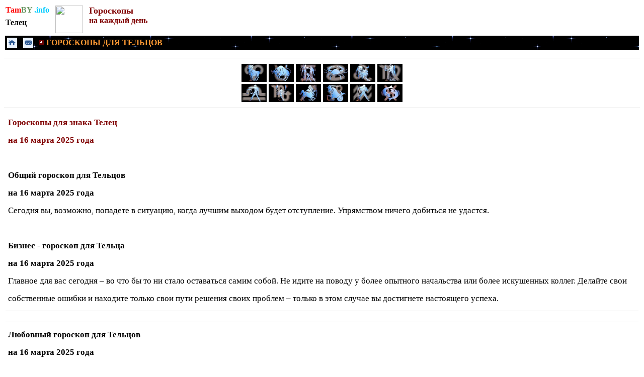

--- FILE ---
content_type: text/html
request_url: https://www.tamby.info/goroskop-na-den/march-16/telets.htm
body_size: 6839
content:
<html>
<head>
<title>Гороскоп для Тельца на 16 марта 2025 года. Телец. Любовный гороскоп. Бизнес гороскоп. Гороскоп здоровья. Общий гороскоп. Гороскопы на сегодня, на завтра, на каждый день.</title>
<META name="description" content="Телец. Гороскопы для Тельца. 16 марта 2025 года. Общий гороскоп, любовный гороскоп, бизнес-гороскоп, гороскоп здоровья.">
<META name="keywords" content="телец, гороскопы, для тельцов, 16 марта 2025 года.">
<meta name="robots" content="index, all"> 
<meta name="content" content="all">
<meta http-equiv="Content-Type" content="text/html; charset=windows-1251" />
<meta name="viewport" content="width=device-width" />
<style>
<!--
td {font-size: 12pt; font-family: tahoma, sans-serif; color: black; }
A:link {color: #0000FF; text-decoration: none}
A:link {color: #0000FF; text-decoration: none}
-->
</style>
<!-- Yandex.RTB -->
<script>window.yaContextCb=window.yaContextCb||[]</script>
<script src="https://yandex.ru/ads/system/context.js" async></script>
<!-- Yandex.Metrika counter -->
<script type="text/javascript" >
   (function(m,e,t,r,i,k,a){m[i]=m[i]||function(){(m[i].a=m[i].a||[]).push(arguments)};
   m[i].l=1*new Date();
   for (var j = 0; j < document.scripts.length; j++) {if (document.scripts[j].src === r) { return; }}
   k=e.createElement(t),a=e.getElementsByTagName(t)[0],k.async=1,k.src=r,a.parentNode.insertBefore(k,a)})
   (window, document, "script", "https://mc.yandex.ru/metrika/tag.js", "ym");

   ym(98819385, "init", {
        clickmap:true,
        trackLinks:true,
        accurateTrackBounce:true
   });
</script>
<noscript><div><img src="https://mc.yandex.ru/watch/98819385" style="position:absolute; left:-9999px;" alt="" /></div></noscript>
<!-- /Yandex.Metrika counter -->
</head>
<body link="#0000FF" vlink="#0000FF" alink="#0000FF">
<div align="left">
	<table border="0">
		<tr>
			<td valign="top">
			<p style="margin-top: 0; margin-bottom: 0">
			<font size="3" face="Tahoma"><b>
					<a href="../../index.htm" style="color: #105A73; text-decoration: none">
			<font color="#FF0000">Tam</font><font color="#6A9662">BY</font><font color="#00CCFF"> 
			.info</font></a></b></font></p>
			<p style="margin-top: 0; margin-bottom: 0; line-height:200%">
			<b><font face="Tahoma">
			<a href="../../horoscopes/telets.htm">
			<font color="#000000">Телец</font></a></font></b></p>
					
		</td>
			<td valign="top">&nbsp;</td>
			<td valign="top">
    			<p style="margin-top: 0; margin-bottom: 0">
				<a alt="Гороскопы для всех знаков зодиака" title="Гороскопы для всех знаков зодиака" href="../../horoscopes-mob/horoscopes.htm">
				<img border="0" src="../../gadanie/images/768109_vb.jpg" width="55" height="55"></a></td>
			<td valign="top">&nbsp;</td>
			<td valign="top">
						<p style="margin-top: 0; margin-bottom: 0" align="left"><b>
						<font color="#800000" face="Tahoma" size="4">Гороскопы
						</font></b></p>
						<p style="margin-top: 0; margin-bottom: 0" align="left"><b>
						<font color="#800000" face="Tahoma" size="3">на каждый 
						день</font></b></td>
		</tr>
	</table>
</div>
<table border="0" width="100%">
	<tr>
		<td bgcolor="#000000" background="../../predskazaniya/black.gif">
		<div align="left">
			<table border="0">
				<tr>
					<td>
					<a alt="НА ГЛАВНУЮ СТРАНИЦУ" title="НА ГЛАВНУЮ СТРАНИЦУ" href="../../index.htm">
						<img border="0" src="../../images/knopki/tmenu1.png" width="20" height="20"></a></td>
					<td>&nbsp;</td>
					<td>
					<a alt="ОБРАТНАЯ СВЯЗЬ" title="ОБРАТНАЯ СВЯЗЬ" href="../../contacts.html">
						<img border="0" src="../../images/knopki/tmenu2.png" width="20" height="20"></a></td>
					<td>&nbsp;</td>
					<td>
					<img border="0" src="../../newyear/images/predskazaniya/6.gif" width="10" height="10"><b><font color="#FFFFFF" face="Tahoma"><font color="#FFFFFF">
					</font><u>
					<a href="../../horoscopes/telets.htm">
					<font color="#FF9933">ГОРОСКОПЫ ДЛЯ ТЕЛЬЦОВ</font></a></u></font></b></td>
				</tr>
			</table>
		</div>
		</td>
	</tr>
</table>
		<table border="0" width="100%">
			<tr>
			<td align="left" style="font-size: 11pt; font-family: tahoma, sans-serif; color: black">
<div align="center">
<!-- Yandex.RTB R-A-1210946-1 -->
<div id="yandex_rtb_R-A-1210946-1"></div>
<script>
window.yaContextCb.push(()=>{
	Ya.Context.AdvManager.render({
		"blockId": "R-A-1210946-1",
		"renderTo": "yandex_rtb_R-A-1210946-1"
	})
})
</script>
</div></td>
			</tr>
		</table>
		<span lang="ru"><FONT size="3" face="Tahoma"><hr color="#E2E2E2" size="1">

    <FONT style="font-size: 8pt" size="2" face="Tahoma">
            <div align="center">
				<table border="0" bordercolor="#C0C0C0">
					<tr>
						<td style="color: #FFFFFF; font-size: 10pt; font-family: Tahoma; word-spacing:0; text-indent:0; line-height:1.5em" align="left">
		<span lang="ru">

	<FONT face="Tahoma" style="font-size: 11pt" size="3">
		<a title="ОВЕН. ГОРОСКОПЫ НА КАЖДЫЙ ДЕНЬ." style="color: #FFFFFF; text-decoration: none" href="oven.htm">
	<img border="0" src="../../newyear/images/oven.JPG" alt="ОВЕН. ГОРОСКОПЫ НА КАЖДЫЙ ДЕНЬ." width="50" height="36"></a></FONT></span></td>
						<td style="color: #FFFFFF; font-size: 10pt; font-family: Tahoma; word-spacing:0; text-indent:0; line-height:1.5em" align="left">
		<span lang="ru">

	<FONT face="Tahoma" style="font-size: 11pt" size="3">
    <a title="ТЕЛЕЦ. ГОРОСКОПЫ НА КАЖДЫЙ ДЕНЬ." style="color: #FFFFFF; text-decoration: none" href="telets.htm">
	<img border="0" src="../../newyear/images/telets.JPG" alt="ТЕЛЕЦ. ГОРОСКОПЫ НА КАЖДЫЙ ДЕНЬ." width="50" height="36"></a></FONT></span></td>
						<td style="color: #FFFFFF; font-size: 10pt; font-family: Tahoma; word-spacing:0; text-indent:0; line-height:1.5em" align="left">
		<span lang="ru">

	<FONT face="Tahoma" style="font-size: 11pt" size="3">
	<a title="БЛИЗНЕЦЫ. ГОРОСКОПЫ НА КАЖДЫЙ ДЕНЬ." style="color: #FFFFFF; text-decoration: none" href="bliznets.htm">
	<img border="0" src="../../newyear/images/bliznets.JPG" alt="БЛИЗНЕЦЫ. ГОРОСКОПЫ НА КАЖДЫЙ ДЕНЬ."width="50" height="36"></a></FONT></span></td>
						<td style="color: #FFFFFF; font-size: 10pt; font-family: Tahoma; word-spacing:0; text-indent:0; line-height:1.5em" align="left">
		<span lang="ru">

	<FONT face="Tahoma" style="font-size: 11pt" size="3">
    <a title="РАК. ГОРОСКОПЫ НА КАЖДЫЙ ДЕНЬ." style="color: #FFFFFF; text-decoration: none" href="rak.htm">
	<img border="0" src="../../newyear/images/rak.JPG" alt="РАК. ГОРОСКОПЫ НА КАЖДЫЙ ДЕНЬ." width="50" height="36"></a></FONT></span></td>
						<td style="color: #FFFFFF; font-size: 10pt; font-family: Tahoma; word-spacing:0; text-indent:0; line-height:1.5em" align="left">
		<span lang="ru">

	<FONT face="Tahoma" style="font-size: 11pt" size="3">
    <a title="ЛЕВ. ГОРОСКОПЫ НА КАЖДЫЙ ДЕНЬ." style="color: #FFFFFF; text-decoration: none" href="lev.htm">
	<img border="0" src="../../newyear/images/lev.JPG" alt="ЛЕВ. ГОРОСКОПЫ НА КАЖДЫЙ ДЕНЬ." width="50" height="36"></a></FONT></span></td>
						<td style="color: #FFFFFF; font-size: 10pt; font-family: Tahoma; word-spacing:0; text-indent:0; line-height:1.5em" align="left">
		<span lang="ru">

	<FONT face="Tahoma" style="font-size: 11pt" size="3">
	<a title="ДЕВА. ГОРОСКОПЫ НА КАЖДЫЙ ДЕНЬ." style="color: #FFFFFF; text-decoration: none" href="deva.htm">
	<img border="0" src="../../newyear/images/deva.JPG" alt="ДЕВА. ГОРОСКОПЫ НА КАЖДЫЙ ДЕНЬ." width="50" height="36"></a></FONT></span></td>
					</tr>
					<tr>
						<td style="color: #FFFFFF; font-size: 10pt; font-family: Tahoma; word-spacing:0; text-indent:0; line-height:1.5em" align="left">
		<FONT style="font-size: 8pt" size="2" face="Tahoma">
		<span lang="ru">   
	<font color="#FFFFFF">
		<a title="ВЕСЫ. ГОРОСКОПЫ НА КАЖДЫЙ ДЕНЬ." style="color: #FFFFFF; text-decoration: none" href="vesy.htm">
	<img border="0" src="../../newyear/images/vesy.JPG" alt="ВЕСЫ. ГОРОСКОПЫ НА КАЖДЫЙ ДЕНЬ." width="50" height="36"></a></font></a></span></td>
						<td style="color: #FFFFFF; font-size: 10pt; font-family: Tahoma; word-spacing:0; text-indent:0; line-height:1.5em" align="left">
    <font color="#FFFFFF">
	<a title="СКОРПИОН. ГОРОСКОПЫ НА КАЖДЫЙ ДЕНЬ." style="color: #FFFFFF; text-decoration: none" href="scorpion.htm">
	<img border="0" src="../../newyear/images/skorpion.JPG" alt="СКОРПИОН. ГОРОСКОПЫ НА КАЖДЫЙ ДЕНЬ." width="50" height="36"></a></font></a></td>
						<td style="color: #FFFFFF; font-size: 10pt; font-family: Tahoma; word-spacing:0; text-indent:0; line-height:1.5em" align="left">
    <font color="#FFFFFF">
	<a title="СТРЕЛЕЦ. ГОРОСКОПЫ НА КАЖДЫЙ ДЕНЬ." style="color: #FFFFFF; text-decoration: none" href="strelets.htm">
	<img border="0" src="../../newyear/images/strelets.JPG" alt="СТРЕЛЕЦ. ГОРОСКОПЫ НА КАЖДЫЙ ДЕНЬ." width="50" height="36"></a></font></a></td>
						<td style="color: #FFFFFF; font-size: 10pt; font-family: Tahoma; word-spacing:0; text-indent:0; line-height:1.5em" align="left">
    <font color="#FFFFFF">
	<a title="КОЗЕРОГ. ГОРОСКОПЫ НА КАЖДЫЙ ДЕНЬ." style="color: #FFFFFF; text-decoration: none" href="kozerog.htm">
	<img border="0" src="../../newyear/images/kozerog.JPG" alt="КОЗЕРОГ. ГОРОСКОПЫ НА КАЖДЫЙ ДЕНЬ." width="50" height="36"></a></font></a></td>
						<td style="color: #FFFFFF; font-size: 10pt; font-family: Tahoma; word-spacing:0; text-indent:0; line-height:1.5em" align="left">
    <font color="#FFFFFF">
	<a title="ВОДОЛЕЙ. ГОРОСКОПЫ НА КАЖДЫЙ ДЕНЬ." style="color: #FFFFFF; text-decoration: none" href="vodoley.htm">
	<img border="0" src="../../newyear/images/vodolei.JPG" alt="ВОДОЛЕЙ. ГОРОСКОПЫ НА КАЖДЫЙ ДЕНЬ." width="50" height="36"></a></font></a></td>
						<td style="color: #FFFFFF; font-size: 10pt; font-family: Tahoma; word-spacing:0; text-indent:0; line-height:1.5em" align="left">
    <font color="#FFFFFF">
	<a title="РЫБЫ. ГОРОСКОПЫ НА КАЖДЫЙ ДЕНЬ." style="color: #FFFFFF; text-decoration: none" href="ryba.htm">
	<img border="0" src="../../newyear/images/ryby.JPG" alt="РЫБЫ. ГОРОСКОПЫ НА КАЖДЫЙ ДЕНЬ." width="50" height="36"></a></font></a></td>
					</tr>
				</table>
			</div></font>
				<hr color="#E2E2E2" size="1">

	</font>

	<FONT face="Tahoma" style="font-size: 11pt" size="3">
					<div align="left">
						<table border="0">
							<tr>
								<td>
		<span lang="ru"><FONT face="Tahoma" style="font-size: 11pt">
					<h1 style="line-height: 35px; margin: 0 5px" align="left">
		</font></span><font color="#800000" face="Tahoma" style="font-size: 13pt">Гороскопы для 
		знака Телец</font></h1>
								<h1 style="line-height: 35px; margin: 0 5px" align="left">
		<font color="#800000" face="Tahoma" style="font-size: 13pt">на 16 марта 2025 года</font></h1>
		<p style="line-height: 35px; margin: 0 5px" align="left">
		&nbsp;</p>
								<p style="line-height: 35px; margin: 0 5px" align="left">
		<font face="Tahoma">
		<b><font style="font-size: 13pt">Общий гороскоп для </font></b>
		<font style="font-size: 13pt"><b>
		Тельцов</b></font></font></p>
								<p style="line-height: 35px; margin: 0 5px" align="left">
		<b><font face="Tahoma" style="font-size: 13pt">на 16 марта 2025 года</font></b></p>
		<font face="Tahoma" style="font-size: 13pt"></span>
								</font>
								<p style="line-height: 35px; margin: 0 5px" align="left">
		<font face="Tahoma" style="font-size: 13pt"><span lang="ru">Сегодня вы, возможно, попадете в 
		ситуацию, когда лучшим выходом будет отступление. Упрямством ничего 
		добиться не удастся.</span></font></p>
								<p style="line-height: 35px; margin: 0 5px" align="left">
		&nbsp;</p>
		<span lang="ru"><FONT face="Tahoma" style="font-size: 13pt">
								<p style="line-height: 35px; margin: 0 5px" align="left">
		<b>Бизнес - 
		гороскоп для Тельца</b></p>
								<p style="line-height: 35px; margin: 0 5px" align="left">
		<b>на 16 марта 2025 года</b></p></font>
		</span>
								<FONT face="Tahoma" style="font-size: 13pt">
								<p style="line-height: 35px; margin: 0 5px" align="left">
		Главное для вас сегодня – во что бы то ни стало оставаться самим собой. 
		Не идите на поводу у более опытного начальства или более искушенных 
		коллег. Делайте свои собственные ошибки и находите только свои пути 
		решения своих проблем – только в этом случае вы достигнете настоящего 
		успеха.</font></p>
		<span lang="ru">

					<FONT size="3" face="Tahoma" style="font-size: 11pt">
				<hr color="#E2E2E2" size="1">

		<table border="0" width="100%">
			<tr>
				<td align="left" bgcolor="#FFFFFF" style="font-family: Tahoma; font-size: 11px; color: #687078">
<div align="center">
<!-- Yandex.RTB R-A-1210946-6 -->
<div id="yandex_rtb_R-A-1210946-6"></div>
<script>
window.yaContextCb.push(()=>{
	Ya.Context.AdvManager.render({
		"blockId": "R-A-1210946-6",
		"renderTo": "yandex_rtb_R-A-1210946-6"
	})
})
</script>
</div></td>
			</tr>
		</table>
				<hr color="#E2E2E2" size="1">

	</font>
		</span>
		<p style="line-height: 35px; margin: 0 5px" align="left">
		<FONT face="Tahoma" style="font-size: 11pt" size="3">

		<span lang="ru">
		<FONT face="Tahoma">
								<b><font style="font-size: 13pt">Любовный гороскоп для </font></b>
		<font style="font-size: 13pt"><b>
		Тельцов</b></font></p>
								</font>
		<FONT face="Tahoma" style="font-size: 13pt">
								<p style="line-height: 35px; margin: 0 5px" align="left">
		<b>на 16 марта 2025 года</b></p>
				</span>
								</font>
		<FONT face="Tahoma">
								<p style="line-height: 35px; margin: 0 5px" align="left">
		<font style="font-size: 13pt"><span lang="ru">Сегодня ваш любимы человек будет 
		отвлекать вас от работы, причем довольно-таки серьезно. Из-за него вы 
		можете не успеть закончить какой-то проект или сделать то или иное свое 
		действие некачественно. Расставьте приоритеты: что для вас важнее на 
		данный момент.</span></font></p>
								</font>
		<FONT face="Tahoma" style="font-size: 11pt">
		<p style="line-height: 35px; margin: 0 5px" align="left">
		&nbsp;</p>
								</font>
		<FONT face="Tahoma">
								<p style="line-height: 35px; margin: 0 5px" align="left">
		<b><font style="font-size: 13pt">Гороскоп здоровья для Тельца</font></b></font></p>
		<FONT face="Tahoma">
								<p style="line-height: 35px; margin: 0 5px" align="left">
		<b><font style="font-size: 13pt">на 16 марта 2025 года</font></b></p>
								</font>
		<FONT face="Tahoma" style="font-size: 13pt">
								</span>
								</font>
								<p style="line-height: 35px; margin: 0 5px" align="left">
		<font face="Tahoma" style="font-size: 13pt">Сегодня Тельцам не стоит слишком доверять 
		советам касательно того, как лучше учиться, лечиться, или справляться с 
		семейными проблемами. Насоветуют от души, но глупостей.</font></p>
		<span lang="ru"><FONT face="Tahoma" style="font-size: 11pt" size="3">
				<hr color="#E2E2E2" size="1">

</font>
		<FONT face="Tahoma">

		<p style="line-height: 25px; margin-top: 0; margin-bottom: 0" align="center">
		<font face="Tahoma" color="#616161" style="font-size: 16pt">
		<a href="../march-15/horoskop-obschi.htm"><u>&lt;&lt; 15 марта</u></a> |
		<a href="../march-17/telets.htm"><u>17 марта &gt;&gt;</u></a></font></p>
</font>
</span>
</span></td>
							</tr>
						</table>
</div>
</font>

					<FONT size="3" face="Tahoma">
<hr color="#E2E2E2" size="1">
&nbsp;</p>

		<div align="center">
			<table border="0" style="font-family: Tahoma; font-size: 12pt">
				<tr>
					<td align="center" style="color: #FFFFFF; font-size: 12pt; font-family:Tahoma" colspan="3" bgcolor="#F7F7F7">
					<p align="left" style="line-height: 20px; margin-top: 0; margin-bottom: 0">
		<font color="#FFFFFF" style="font-size: 11pt; font-weight: 700">
		<a href="../../calendar/horoscopes.htm"><u>
					<font color="#800000">Гороскопы для всех знаков зодиака</font></u></a></font></td>
					<td rowspan="5" valign="top" style="font-family: Tahoma; font-size: 11px; color: #687078" bgcolor="#F7F7F7">
					<p style="line-height: 27px; margin: 0 5px">
					<a href="../../horoscopes/zodiak-january.htm" style="text-decoration: none">
										<font size="3"><u>январь</u></font></a></p>
					<p style="line-height: 27px; margin: 0 5px"></p>
	<p style="line-height: 27px; margin: 0 5px" align="left">

									<a href="../../horoscopes/zodiak-february.htm" style="text-decoration: none">
										<font size="3"><u>февраль</u></font></a></p>
	<p style="line-height: 27px; margin: 0 5px" align="left">

									<a href="../../horoscopes/zodiak-march.htm" style="text-decoration: none">
										<font size="3"><u>март</u></font></a></p>
	<p style="line-height: 27px; margin: 0 5px" align="left">

									<a href="../../horoscopes/zodiak-april.htm" style="text-decoration: none">
										<font size="3"><u>апрель</u></font></a></p>
	<p style="line-height: 27px; margin: 0 5px" align="left">

									<a href="../../horoscopes/zodiak-may.htm" style="text-decoration: none">
										<font size="3"><u>май</u></font></a></p>
	<p style="line-height: 27px; margin: 0 5px" align="left">

									<a href="../../horoscopes/zodiak-june.htm" style="text-decoration: none">
										<font size="3"><u>июнь</u></font></a></p>
	<p style="line-height: 27px; margin: 0 5px" align="left">

									<a href="../../horoscopes/zodiak-july.htm" style="text-decoration: none">
										<font size="3"><u>июль</u></font></a></p>
	<p style="line-height: 27px; margin: 0 5px" align="left">

										<a href="../../horoscopes/zodiak-august.htm" style="text-decoration: none">
										<font size="3"><u>август</u></font></a></p>
	<p style="line-height: 27px; margin: 0 5px" align="left">

										<a href="../../horoscopes/zodiak-september.htm" style="text-decoration: none">
										<font size="3"><u>сентябрь</u></font></a></p>
	<p style="line-height: 27px; margin: 0 5px" align="left">

										<a href="../../horoscopes/zodiak-oktober.htm" style="text-decoration: none">
										<font size="3"><u>октябрь</u></font></a></p>
	<p style="line-height: 27px; margin: 0 5px" align="left">

										<font color="#FF9933" size="3">
									<a href="../../horoscopes/zodiak-november.htm" style="text-decoration: none">
									<u>ноябрь</u></a></font></p>
	<p style="line-height: 27px; margin: 0 5px" align="left">

									<a href="../../horoscopes/zodiak-december.htm" style="text-decoration: none">
									<font size="3"><u>декабрь</u></font></a></td>
				</tr>
				<tr>
					<td align="center" style="color: #FFFFFF; font-size: 12pt; font-family:Tahoma" bgcolor="#F7F7F7">
					<p style="line-height: 20px; margin-top: 0; margin-bottom: 0">
					<b>
					<font size="3" color="#FFFFFF">
					<a href="oven.htm" style="text-decoration: none"><u>
					<font color="#000000">Овен</font></u></a></font></b></p>
					<p style="line-height: 20px; margin-top: 0; margin-bottom: 0">
		<span lang="ru">

	<FONT face="Tahoma" style="font-size: 11pt" size="3">
		<a title="ОВЕН. ГОРОСКОПЫ НА КАЖДЫЙ ДЕНЬ." style="color: #FFFFFF; text-decoration: none" href="oven.htm">
	<img border="0" src="../../newyear/images/oven.JPG" alt="ОВЕН. ГОРОСКОПЫ НА КАЖДЫЙ ДЕНЬ." width="79" height="56"></a></FONT></span></td>
					<td align="center" style="color: #FFFFFF; font-size: 12pt; font-family:Tahoma" bgcolor="#F7F7F7">
					<p style="line-height: 20px; margin-top: 0; margin-bottom: 0">
					<b>
					<font size="3" color="#FFFFFF">
					<a href="telets.htm" style="text-decoration: none"><u>
					<font color="#000000">Телец</font></u></a></font></b></p>
					<p style="line-height: 20px; margin-top: 0; margin-bottom: 0">
		<span lang="ru">

	<FONT face="Tahoma" style="font-size: 11pt" size="3">
    <a title="ТЕЛЕЦ. ГОРОСКОПЫ НА КАЖДЫЙ ДЕНЬ." style="color: #FFFFFF; text-decoration: none" href="telets.htm">
	<img border="0" src="../../newyear/images/telets.JPG" alt="ТЕЛЕЦ. ГОРОСКОПЫ НА КАЖДЫЙ ДЕНЬ." width="79" height="56"></a></FONT></span></td>
					<td align="center" style="color: #FFFFFF; font-size: 12pt; font-family:Tahoma" bgcolor="#F7F7F7">
					<p style="line-height: 20px; margin-top: 0; margin-bottom: 0">
					<b>
					<font size="3" color="#FFFFFF">
					<a href="bliznets.htm" style="text-decoration: none"><u>
					<font color="#000000">Близнецы</font></u></a></font></b></p>
					<p style="line-height: 20px; margin-top: 0; margin-bottom: 0">
                        
			    
		<span lang="ru">

	<FONT face="Tahoma" style="font-size: 11pt" size="3">
	<a title="БЛИЗНЕЦЫ. ГОРОСКОПЫ НА КАЖДЫЙ ДЕНЬ." style="color: #FFFFFF; text-decoration: none" href="bliznets.htm">
	<img border="0" src="../../newyear/images/bliznets.JPG" alt="БЛИЗНЕЦЫ. ГОРОСКОПЫ НА КАЖДЫЙ ДЕНЬ."width="79" height="56"></a></FONT></span></td>
				</tr>
				<tr>
					<td align="center" style="color: #FFFFFF; font-size: 12pt; font-family:Tahoma" bgcolor="#F7F7F7">
					<p style="line-height: 20px; margin-top: 0; margin-bottom: 0">
					<b>
					<font size="3" color="#FFFFFF">
					<a href="rak.htm" style="text-decoration: none"><u>
					<font color="#000000">Рак</font></u></a></font></b></p>
					<p style="line-height: 20px; margin-top: 0; margin-bottom: 0">
		<span lang="ru">

	<FONT face="Tahoma" style="font-size: 11pt" size="3">
    <a title="РАК. ГОРОСКОПЫ НА КАЖДЫЙ ДЕНЬ." style="color: #FFFFFF; text-decoration: none" href="rak.htm">
	<img border="0" src="../../newyear/images/rak.JPG" alt="РАК. ГОРОСКОПЫ НА КАЖДЫЙ ДЕНЬ." width="79" height="56"></a></FONT></span></td>
					<td align="center" style="color: #FFFFFF; font-size: 12pt; font-family:Tahoma" bgcolor="#F7F7F7">
					<p style="line-height: 20px; margin-top: 0; margin-bottom: 0">
					<b>
					<font size="3" color="#FFFFFF">
					<a href="lev.htm" style="text-decoration: none"><u>
					<font color="#000000">Лев</font></u></a></font></b></p>
					<p style="line-height: 20px; margin-top: 0; margin-bottom: 0">
		<span lang="ru">

	<FONT face="Tahoma" style="font-size: 11pt" size="3">
    <a title="ЛЕВ. ГОРОСКОПЫ НА КАЖДЫЙ ДЕНЬ." style="color: #FFFFFF; text-decoration: none" href="lev.htm">
	<img border="0" src="../../newyear/images/lev.JPG" alt="ЛЕВ. ГОРОСКОПЫ НА КАЖДЫЙ ДЕНЬ." width="79" height="56"></a></FONT></span></td>
					<td align="center" style="color: #FFFFFF; font-size: 12pt; font-family:Tahoma" bgcolor="#F7F7F7">
					<p style="line-height: 20px; margin-top: 0; margin-bottom: 0">
					<b>
					<font size="3" color="#FFFFFF">
					<a href="deva.htm" style="text-decoration: none"><u>
					<font color="#000000">Дева</font></u></a></font></b></p>
					<p style="line-height: 20px; margin-top: 0; margin-bottom: 0">
		<span lang="ru">

	<FONT face="Tahoma" style="font-size: 11pt" size="3">
	<a title="ДЕВА. ГОРОСКОПЫ НА КАЖДЫЙ ДЕНЬ." style="color: #FFFFFF; text-decoration: none" href="deva.htm">
	<img border="0" src="../../newyear/images/deva.JPG" alt="ДЕВА. ГОРОСКОПЫ НА КАЖДЫЙ ДЕНЬ." width="79" height="56"></a></FONT></span></td>
				</tr>
				<tr>
					<td align="center" style="color: #FFFFFF; font-size: 12pt; font-family:Tahoma" bgcolor="#F7F7F7">
					<p style="line-height: 20px; margin-top: 0; margin-bottom: 0">
					<b>
					<font size="3">
					<a href="vesy.htm" style="text-decoration: none"><u>
					<font color="#000000">Весы</font></u></a></font></b></p>
					<p style="line-height: 20px; margin-top: 0; margin-bottom: 0">
		<span lang="ru">

	<font color="#FFFFFF" style="font-size: 8pt" size="2" face="Tahoma">
		<a title="ВЕСЫ. ГОРОСКОПЫ НА КАЖДЫЙ ДЕНЬ." style="color: #FFFFFF; text-decoration: none" href="vesy.htm">
	<img border="0" src="../../newyear/images/vesy.JPG" alt="ВЕСЫ. ГОРОСКОПЫ НА КАЖДЫЙ ДЕНЬ." width="79" height="56"></a></font></span></td>
					<td align="center" style="color: #FFFFFF; font-size: 12pt; font-family:Tahoma" bgcolor="#F7F7F7">
					<p style="line-height: 20px; margin-top: 0; margin-bottom: 0">
					<b>
					<font size="3">
					<a href="scorpion.htm" style="text-decoration: none"><u>
					<font color="#000000">Скорпион</font></u></a></font></b></p>
					<p style="line-height: 20px; margin-top: 0; margin-bottom: 0">
		<span lang="ru">

    <font color="#FFFFFF" style="font-size: 8pt" size="2" face="Tahoma">
	<a title="СКОРПИОН. ГОРОСКОПЫ НА КАЖДЫЙ ДЕНЬ." style="color: #FFFFFF; text-decoration: none" href="scorpion.htm">
	<img border="0" src="../../newyear/images/skorpion.JPG" alt="СКОРПИОН. ГОРОСКОПЫ НА КАЖДЫЙ ДЕНЬ." width="79" height="56"></a></font></span></td>
					<td align="center" style="color: #FFFFFF; font-size: 12pt; font-family:Tahoma" bgcolor="#F7F7F7">
					<p style="line-height: 20px; margin-top: 0; margin-bottom: 0">
					<b>
					<u><font size="3">
					<a href="strelets.htm" style="text-decoration: none"><u>
					<font color="#000000">Стрелец</font></u></a></font></u></b></p>
					<p style="line-height: 20px; margin-top: 0; margin-bottom: 0">
		<span lang="ru">

    <font color="#FFFFFF" style="font-size: 8pt" size="2" face="Tahoma">
	<a title="СТРЕЛЕЦ. ГОРОСКОПЫ НА КАЖДЫЙ ДЕНЬ." style="color: #FFFFFF; text-decoration: none" href="strelets.htm">
	<img border="0" src="../../newyear/images/strelets.JPG" alt="СТРЕЛЕЦ. ГОРОСКОПЫ НА КАЖДЫЙ ДЕНЬ." width="79" height="56"></a></font></span></td>
				</tr>
				<tr>
					<td align="center" style="color: #FFFFFF; font-size: 12pt; font-family:Tahoma" bgcolor="#F7F7F7">
					<p style="line-height: 20px; margin-top: 0; margin-bottom: 0">
					<b>
					<font size="3">
					<a href="kozerog.htm" style="text-decoration: none"><u>
					<font color="#000000">Козерог</font></u></a></font></b></p>
					<p style="line-height: 20px; margin-top: 0; margin-bottom: 0">
		<span lang="ru">

    <font color="#FFFFFF" style="font-size: 8pt" size="2" face="Tahoma">
	<a title="КОЗЕРОГ. ГОРОСКОПЫ НА КАЖДЫЙ ДЕНЬ." style="color: #FFFFFF; text-decoration: none" href="kozerog.htm">
	<img border="0" src="../../newyear/images/kozerog.JPG" alt="КОЗЕРОГ. ГОРОСКОПЫ НА КАЖДЫЙ ДЕНЬ." width="79" height="56"></a></font></span></td>
					<td align="center" style="color: #FFFFFF; font-size: 12pt; font-family:Tahoma" bgcolor="#F7F7F7">
					<p style="line-height: 20px; margin-top: 0; margin-bottom: 0">
					<b>
					<font size="3">
					<a href="vodoley.htm" style="text-decoration: none"><u>
					<font color="#000000">Водолей</font></u></a></font></b></p>
					<p style="line-height: 20px; margin-top: 0; margin-bottom: 0">
		<span lang="ru">

    <font color="#FFFFFF" style="font-size: 8pt" size="2" face="Tahoma">
	<a title="ВОДОЛЕЙ. ГОРОСКОПЫ НА КАЖДЫЙ ДЕНЬ." style="color: #FFFFFF; text-decoration: none" href="vodoley.htm">
	<img border="0" src="../../newyear/images/vodolei.JPG" alt="ВОДОЛЕЙ. ГОРОСКОПЫ НА КАЖДЫЙ ДЕНЬ." width="79" height="56"></a></font></span></td>
					<td align="center" style="color: #FFFFFF; font-size: 12pt; font-family:Tahoma" bgcolor="#F7F7F7">
					<p style="line-height: 20px; margin-top: 0; margin-bottom: 0">
					<b>
					<font size="3">
					<a href="ryba.htm" style="text-decoration: none"><u>
					<font color="#000000">Рыбы</font></u></a></font></b></p>
					<p style="line-height: 20px; margin-top: 0; margin-bottom: 0">
		<span lang="ru">

    <font color="#FFFFFF" style="font-size: 8pt" size="2" face="Tahoma">
	<a title="РЫБЫ. ГОРОСКОПЫ НА КАЖДЫЙ ДЕНЬ." style="color: #FFFFFF; text-decoration: none" href="ryba.htm">
	<img border="0" src="../../newyear/images/ryby.JPG" alt="РЫБЫ. ГОРОСКОПЫ НА КАЖДЫЙ ДЕНЬ." width="79" height="56"></a></font></span></td>
				</tr>
			</table>
		</div>
			<FONT face="Tahoma" style="font-size: 8pt" size="2">

		<table border="0" width="100%">
			<tr>
			<td align="center" style="font-size: 11pt; font-family: tahoma, sans-serif; color: black">
<div align="center">
<!-- Yandex.RTB R-A-1210946-23 -->
<div id="yandex_rtb_R-A-1210946-23"></div>
<script>
window.yaContextCb.push(()=>{
	Ya.Context.AdvManager.render({
		"blockId": "R-A-1210946-23",
		"renderTo": "yandex_rtb_R-A-1210946-23",
		"type": "feed"
	})
})
</script>
</div></td>
			</tr>
		</table>

				<hr color="#E2E2E2" size="1">

	</font>

<table border="0" width="100%">
	<tr>
		<td background="../../newyear/images/predskazaniya/1.gif">
<FONT style="font-size: 8pt" size="2" face="Tahoma" color="gray">
					<span style="font-size: 8pt">

						<FONT size=2>

						<span class="Apple-style-span" style="line-height: 16px; text-align: justify">
								<FONT size=2 color="gray" face="Verdana" style="font-size: 8pt; font-weight: 700">
					
<div align="center">
<table width="100%" border="0" cellpadding="0" bordercolor="#FFFFFF" id="table3522" bordercolorlight="#FFFFFF" bordercolordark="#FFFFFF" style="border-collapse: collapse">
<tr>
<td width="1249" style="border-style:solid; border-width:0px; font-family:Tahoma; font-size:11px; color:#687078" colspan="2">
		<p style="line-height: 25px; margin-top: 0; margin-bottom: 0; margin-left:5px">
<FONT face="Tahoma" color="gray">
			<b>
		<font color="#FF9933" size="3" face="Tahoma"><u>
<a href="../../horoscopes/goroskop-daily.htm">
<font color="#FF9933">Гороскопы для всех знаков зодиака</font></a></u></font></b></td>
					
</tr>

<tr>
<td width="10" style="border-style:solid; border-width:0px; font-family:Tahoma; font-size:11px; color:#687078">
		<p style="line-height: 21px; margin-top: 0; margin-bottom: 0; margin-left:5px">
		<font style="font-size: 11pt">
		<a title="Карта сайта" href="../../calendar/horoscopes.htm" style="color: #FFFFFF; text-decoration: none">
		<img border="0" src="../../newyear/images/predskazaniya/6.gif" width="10" height="10"></a></font></td>
					
									</FONT>
					</span>

	</FONT>
			<td width="1239" style="border-style:solid; border-width:0px; font-family:Tahoma; font-size:11px; color:#687078; line-height:100%">
				<p style="line-height: 21px; margin-top: 0; margin-bottom: 0; margin-left:5px">
				<b><font style="font-size: 11pt">&nbsp;<a style="color: #FFFFFF; text-decoration: none" href="horoskop-obschi.htm">Ежедневный 
				общий гороскоп</a></font></b></td>
</tr>

	<span class="Apple-style-span" style="line-height: 16px; text-align: justify">
								<FONT size=2 color="gray" face="Verdana" style="font-size: 8pt; font-weight: 700">
					
<tr>
							<td width="10" style="border-style:solid; border-width:0px; font-family:Tahoma; font-size:11px; color:#687078">
							<p style="line-height: 21px; margin-top: 0; margin-bottom: 0; margin-left:5px">
					<span style="font-size: 8pt">

			<FONT size=2 style="font-size: 8pt" face="Tahoma" color="gray">

	<span class="Apple-style-span" style="line-height: 16px; text-align: justify">
								<font style="font-size: 11pt; font-weight: 700" size="2" color="gray">
		<a title="Карта сайта" href="../../calendar/horoscopes.htm" style="color: #FFFFFF; text-decoration: none">
		<img border="0" src="../../newyear/images/predskazaniya/6.gif" width="10" height="10"></a></font></span></FONT></td>
					
<FONT style="font-size: 8pt" size="2" face="Tahoma" color="gray">

							<td width="1239" style="border-style:solid; border-width:0px; font-family:Tahoma; font-size:11px; color:#687078; line-height:100%">
							<p style="line-height: 21px; margin-top: 0; margin-bottom: 0; margin-left:5px">
							<b><font style="font-size: 11pt">&nbsp;<a style="color: #FFFFFF; text-decoration: none" href="horoskop-biznes.htm">Ежедневный 
							бизнес-гороскоп</a></font></b></td>
						</font>
				</tr>
<tr>
<td width="10" style="border-style:solid; border-width:0px; font-family:Tahoma; font-size:11px; color:#687078">
		<p style="line-height: 21px; margin-top: 0; margin-bottom: 0; margin-left:5px">
					<span style="font-size: 8pt">

			<FONT size=2 style="font-size: 8pt" face="Tahoma" color="gray">

	<span class="Apple-style-span" style="line-height: 16px; text-align: justify">
								<font style="font-size: 11pt; font-weight: 700" size="2" color="gray">
		<a title="Карта сайта" href="../../calendar/horoscopes.htm" style="color: #FFFFFF; text-decoration: none">
		<img border="0" src="../../newyear/images/predskazaniya/6.gif" width="10" height="10"></a></font></span></FONT></td>
					
<FONT style="font-size: 8pt" size="2" face="Tahoma" color="gray">

	<td width="1239" style="border-style:solid; border-width:0px; font-family:Tahoma; font-size:11px; color:#687078; line-height:100%">
				<p style="line-height: 21px; margin-top: 0; margin-bottom: 0; margin-left:5px">
				<b><font style="font-size: 11pt">&nbsp;<a style="color: #FFFFFF; text-decoration: none" href="horoskop-lubovnyi.htm">Ежедневный 
				любовный гороскоп</a></font></b></td>
	</font>
				</tr>
<tr>
							<td width="10" style="border-style:solid; border-width:0px; font-family:Tahoma; font-size:11px; color:#687078">
							<p style="line-height: 21px; margin-top: 0; margin-bottom: 0; margin-left:5px">
					<span style="font-size: 8pt">

			<FONT size=2 style="font-size: 8pt" face="Tahoma" color="gray">

	<span class="Apple-style-span" style="line-height: 16px; text-align: justify">
								<font style="font-size: 11pt; font-weight: 700" size="2" color="gray">
		<a title="Карта сайта" href="../../calendar/horoscopes.htm" style="color: #FFFFFF; text-decoration: none">
		<img border="0" src="../../newyear/images/predskazaniya/6.gif" width="10" height="10"></a></font></span></FONT></td>
					
<FONT style="font-size: 8pt" size="2" face="Tahoma" color="gray">

							<td width="1239" style="border-style:solid; border-width:0px; font-family:Tahoma; font-size:11px; color:#687078; line-height:100%">
							<p style="line-height: 21px; margin-top: 0; margin-bottom: 0; margin-left:5px">
							<b><font style="font-size: 11pt">&nbsp;<a style="color: #FFFFFF; text-decoration: none" href="horoskop-zdorovie.htm">Ежедневный 
							гороскоп здоровья</a></font></b></td>
						</font>
				</tr>
					
<tr>
<td width="10" style="border-style:solid; border-width:0px; font-family:Tahoma; font-size:11px; color:#687078">
		<p style="line-height: 21px; margin-top: 0; margin-bottom: 0; margin-left:5px">
					<span style="font-size: 8pt">

			<FONT size=2 style="font-size: 8pt" face="Tahoma" color="gray">

	<span class="Apple-style-span" style="line-height: 16px; text-align: justify">
								<font style="font-size: 11pt; font-weight: 700" size="2" color="gray">
		<a title="Карта сайта" href="../../calendar/horoscopes.htm" style="color: #FFFFFF; text-decoration: none">
		<img border="0" src="../../newyear/images/predskazaniya/6.gif" width="10" height="10"></a></font></span></FONT></td>
					
	<td width="1239" style="border-style:solid; border-width:0px; font-family:Tahoma; font-size:11px; color:#687078; line-height:100%">
				<p style="line-height: 21px; margin-top: 0; margin-bottom: 0; margin-left:5px">
				<b><font style="font-size: 11pt">&nbsp;</font><a href="../../horoscopes/goroskop-ejenedelny-obschi.htm" style="color: #FFFFFF; text-decoration: none"><font style="font-size: 11pt">Еженедельный 
				общий гороскоп</font></a></b></td>
</tr>
					
<tr>
<td width="10" style="border-style:solid; border-width:0px; font-family:Tahoma; font-size:11px; color:#687078">
		<p style="line-height: 21px; margin-top: 0; margin-bottom: 0; margin-left:5px">
					<span style="font-size: 8pt">

			<FONT size=2 style="font-size: 8pt" face="Tahoma" color="gray">

	<span class="Apple-style-span" style="line-height: 16px; text-align: justify">
								<font style="font-size: 11pt; font-weight: 700" size="2" color="gray">
		<a title="Карта сайта" href="../../calendar/horoscopes.htm" style="color: #FFFFFF; text-decoration: none">
		<img border="0" src="../../newyear/images/predskazaniya/6.gif" width="10" height="10"></a></font></span></FONT></td>
					
	<td width="1239" style="border-style:solid; border-width:0px; font-family:Tahoma; font-size:11px; color:#687078; line-height:100%">
				<p style="line-height: 21px; margin-top: 0; margin-bottom: 0; margin-left:5px">
				<font style="font-size: 11pt">&nbsp;</font><b><a href="../../horoscopes/goroskop-ejenedelny-biznes.htm" style="color: #FFFFFF; text-decoration: none"><font style="font-size: 11pt">Еженедельный 
				бизнес-гороскоп</font></a></b></td>
</tr>
					
<tr>
<td width="10" style="border-style:solid; border-width:0px; font-family:Tahoma; font-size:11px; color:#687078">
		<p style="line-height: 21px; margin-top: 0; margin-bottom: 0; margin-left:5px">
					<span style="font-size: 8pt">

			<FONT size=2 style="font-size: 8pt" face="Tahoma" color="gray">

	<span class="Apple-style-span" style="line-height: 16px; text-align: justify">
								<font style="font-size: 11pt; font-weight: 700" size="2" color="gray">
		<a title="Карта сайта" href="../../calendar/horoscopes.htm" style="color: #FFFFFF; text-decoration: none">
		<img border="0" src="../../newyear/images/predskazaniya/6.gif" width="10" height="10"></a></font></span></FONT></td>
					
	<td width="1239" style="border-style:solid; border-width:0px; font-family:Tahoma; font-size:11px; color:#687078; line-height:100%">
				<p style="line-height: 21px; margin-top: 0; margin-bottom: 0; margin-left:5px">
				<font style="font-size: 11pt">&nbsp;</font><b><a href="../../horoscopes/goroskop-ejenedelny-lubov.htm" style="color: #FFFFFF; text-decoration: none"><font style="font-size: 11pt">Еженедельный 
				гороскоп &quot;Семья, любовь&quot;</font></a></b></td>
</tr>
					
									</FONT>
					</span>

	</table>
</div>
					
						</span></font>
				</td>
	</tr>
</table>

<table border="0" width="100%">
	<tr>
		<td background="../../newyear/images/predskazaniya/1.gif">
						<FONT size="3" face="Tahoma">
				<p style="line-height: 25px; margin: 0 5px">
				<font face="Tahoma" color="#FFFFFF">
				<br>
				</font></font>
						<FONT face="Tahoma" color="#FFFFFF">
				© 2008-2025 | 
				<a href="../../index.htm" style="color: #105A73; text-decoration: none">
				<font color="#FFFFFF">Tamby.info</font></a> |
				<a href="../../contacts.html" style="color: #105A73; text-decoration: none">
				<font color="#FFFFFF">Обратная связь</font></a></font><FONT face="Tahoma"></p>
				</font>
						<FONT size="3" face="Tahoma">
				<p style="line-height: 25px; margin: 0 5px">&nbsp;</p>
    <FONT style="font-size: 8pt" size="2" face="Tahoma" color="gray">
<table border="0" cellpadding="0">
				<tr>
					<td style="font-size: 11pt; font-family: tahoma, sans-serif; color: black">
					&nbsp;<!--LiveInternet counter--><a target="_blank" style="color: #105A73; text-decoration: none" href="https://www.liveinternet.ru/click"><img id="licnt882E" width="88" height="31" style="border:0" title="LiveInternet: показано число просмотров за 24 часа, посетителей за 24 часа и за сегодня" src="[data-uri]" alt=""></a><script>(function(d,s){d.getElementById("licnt882E").src=
"https://counter.yadro.ru/hit?t17.12;r"+escape(d.referrer)+
((typeof(s)=="undefined")?"":";s"+s.width+"*"+s.height+"*"+
(s.colorDepth?s.colorDepth:s.pixelDepth))+";u"+escape(d.URL)+
";h"+escape(d.title.substring(0,150))+";"+Math.random()})
(document,screen)</script><!--/LiveInternet--></td>
					<td style="font-size: 11pt; font-family: tahoma, sans-serif; color: black">
					&nbsp;<a style="color: #105A73; text-decoration: none" href="https://webmaster.yandex.ru/siteinfo/?site=www.tamby.info"><img width="88" height="31" alt="" border="0" src="https://yandex.ru/cycounter?www.tamby.info&theme=light&lang=ru"></a></td>
				</tr>
			</table>
				</font></td>
	</tr>
</table>

</body>

</html>